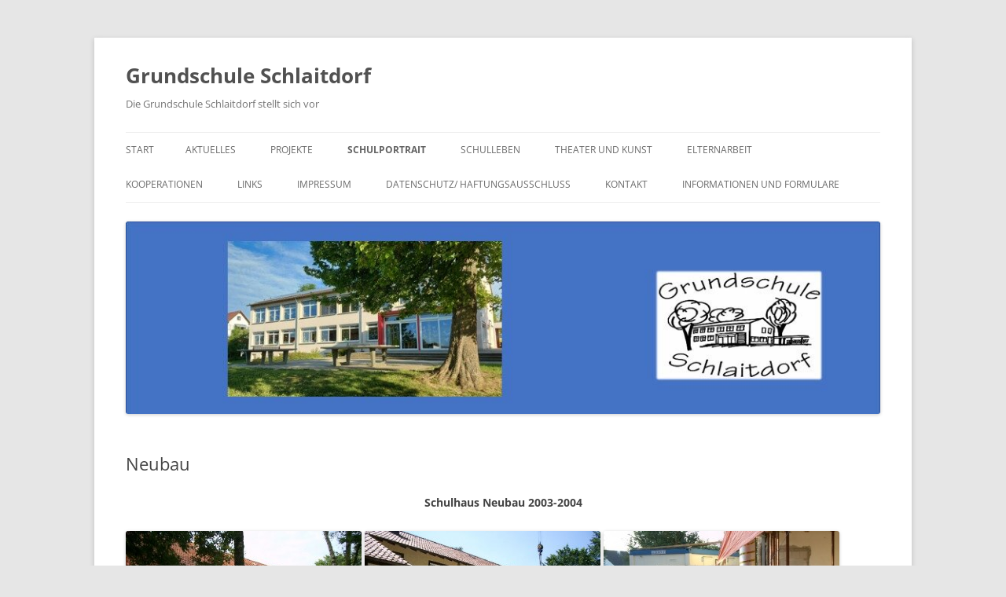

--- FILE ---
content_type: text/html; charset=UTF-8
request_url: https://www.grundschule-schlaitdorf.de/wordpress/schulportrait/neubau/
body_size: 41364
content:
<!DOCTYPE html>
<html lang="de">
<head>
<meta charset="UTF-8" />
<meta name="viewport" content="width=device-width, initial-scale=1.0" />
<title>Neubau | Grundschule Schlaitdorf</title>
<link rel="profile" href="https://gmpg.org/xfn/11" />
<link rel="pingback" href="https://www.grundschule-schlaitdorf.de/wordpress/xmlrpc.php">
<meta name='robots' content='max-image-preview:large' />
<link rel="alternate" type="application/rss+xml" title="Grundschule Schlaitdorf &raquo; Feed" href="https://www.grundschule-schlaitdorf.de/wordpress/feed/" />
<link rel="alternate" type="application/rss+xml" title="Grundschule Schlaitdorf &raquo; Kommentar-Feed" href="https://www.grundschule-schlaitdorf.de/wordpress/comments/feed/" />
<link rel="alternate" title="oEmbed (JSON)" type="application/json+oembed" href="https://www.grundschule-schlaitdorf.de/wordpress/wp-json/oembed/1.0/embed?url=https%3A%2F%2Fwww.grundschule-schlaitdorf.de%2Fwordpress%2Fschulportrait%2Fneubau%2F" />
<link rel="alternate" title="oEmbed (XML)" type="text/xml+oembed" href="https://www.grundschule-schlaitdorf.de/wordpress/wp-json/oembed/1.0/embed?url=https%3A%2F%2Fwww.grundschule-schlaitdorf.de%2Fwordpress%2Fschulportrait%2Fneubau%2F&#038;format=xml" />
<style id='wp-img-auto-sizes-contain-inline-css' type='text/css'>
img:is([sizes=auto i],[sizes^="auto," i]){contain-intrinsic-size:3000px 1500px}
/*# sourceURL=wp-img-auto-sizes-contain-inline-css */
</style>
<style id='wp-emoji-styles-inline-css' type='text/css'>

	img.wp-smiley, img.emoji {
		display: inline !important;
		border: none !important;
		box-shadow: none !important;
		height: 1em !important;
		width: 1em !important;
		margin: 0 0.07em !important;
		vertical-align: -0.1em !important;
		background: none !important;
		padding: 0 !important;
	}
/*# sourceURL=wp-emoji-styles-inline-css */
</style>
<style id='wp-block-library-inline-css' type='text/css'>
:root{--wp-block-synced-color:#7a00df;--wp-block-synced-color--rgb:122,0,223;--wp-bound-block-color:var(--wp-block-synced-color);--wp-editor-canvas-background:#ddd;--wp-admin-theme-color:#007cba;--wp-admin-theme-color--rgb:0,124,186;--wp-admin-theme-color-darker-10:#006ba1;--wp-admin-theme-color-darker-10--rgb:0,107,160.5;--wp-admin-theme-color-darker-20:#005a87;--wp-admin-theme-color-darker-20--rgb:0,90,135;--wp-admin-border-width-focus:2px}@media (min-resolution:192dpi){:root{--wp-admin-border-width-focus:1.5px}}.wp-element-button{cursor:pointer}:root .has-very-light-gray-background-color{background-color:#eee}:root .has-very-dark-gray-background-color{background-color:#313131}:root .has-very-light-gray-color{color:#eee}:root .has-very-dark-gray-color{color:#313131}:root .has-vivid-green-cyan-to-vivid-cyan-blue-gradient-background{background:linear-gradient(135deg,#00d084,#0693e3)}:root .has-purple-crush-gradient-background{background:linear-gradient(135deg,#34e2e4,#4721fb 50%,#ab1dfe)}:root .has-hazy-dawn-gradient-background{background:linear-gradient(135deg,#faaca8,#dad0ec)}:root .has-subdued-olive-gradient-background{background:linear-gradient(135deg,#fafae1,#67a671)}:root .has-atomic-cream-gradient-background{background:linear-gradient(135deg,#fdd79a,#004a59)}:root .has-nightshade-gradient-background{background:linear-gradient(135deg,#330968,#31cdcf)}:root .has-midnight-gradient-background{background:linear-gradient(135deg,#020381,#2874fc)}:root{--wp--preset--font-size--normal:16px;--wp--preset--font-size--huge:42px}.has-regular-font-size{font-size:1em}.has-larger-font-size{font-size:2.625em}.has-normal-font-size{font-size:var(--wp--preset--font-size--normal)}.has-huge-font-size{font-size:var(--wp--preset--font-size--huge)}.has-text-align-center{text-align:center}.has-text-align-left{text-align:left}.has-text-align-right{text-align:right}.has-fit-text{white-space:nowrap!important}#end-resizable-editor-section{display:none}.aligncenter{clear:both}.items-justified-left{justify-content:flex-start}.items-justified-center{justify-content:center}.items-justified-right{justify-content:flex-end}.items-justified-space-between{justify-content:space-between}.screen-reader-text{border:0;clip-path:inset(50%);height:1px;margin:-1px;overflow:hidden;padding:0;position:absolute;width:1px;word-wrap:normal!important}.screen-reader-text:focus{background-color:#ddd;clip-path:none;color:#444;display:block;font-size:1em;height:auto;left:5px;line-height:normal;padding:15px 23px 14px;text-decoration:none;top:5px;width:auto;z-index:100000}html :where(.has-border-color){border-style:solid}html :where([style*=border-top-color]){border-top-style:solid}html :where([style*=border-right-color]){border-right-style:solid}html :where([style*=border-bottom-color]){border-bottom-style:solid}html :where([style*=border-left-color]){border-left-style:solid}html :where([style*=border-width]){border-style:solid}html :where([style*=border-top-width]){border-top-style:solid}html :where([style*=border-right-width]){border-right-style:solid}html :where([style*=border-bottom-width]){border-bottom-style:solid}html :where([style*=border-left-width]){border-left-style:solid}html :where(img[class*=wp-image-]){height:auto;max-width:100%}:where(figure){margin:0 0 1em}html :where(.is-position-sticky){--wp-admin--admin-bar--position-offset:var(--wp-admin--admin-bar--height,0px)}@media screen and (max-width:600px){html :where(.is-position-sticky){--wp-admin--admin-bar--position-offset:0px}}

/*# sourceURL=wp-block-library-inline-css */
</style><style id='global-styles-inline-css' type='text/css'>
:root{--wp--preset--aspect-ratio--square: 1;--wp--preset--aspect-ratio--4-3: 4/3;--wp--preset--aspect-ratio--3-4: 3/4;--wp--preset--aspect-ratio--3-2: 3/2;--wp--preset--aspect-ratio--2-3: 2/3;--wp--preset--aspect-ratio--16-9: 16/9;--wp--preset--aspect-ratio--9-16: 9/16;--wp--preset--color--black: #000000;--wp--preset--color--cyan-bluish-gray: #abb8c3;--wp--preset--color--white: #fff;--wp--preset--color--pale-pink: #f78da7;--wp--preset--color--vivid-red: #cf2e2e;--wp--preset--color--luminous-vivid-orange: #ff6900;--wp--preset--color--luminous-vivid-amber: #fcb900;--wp--preset--color--light-green-cyan: #7bdcb5;--wp--preset--color--vivid-green-cyan: #00d084;--wp--preset--color--pale-cyan-blue: #8ed1fc;--wp--preset--color--vivid-cyan-blue: #0693e3;--wp--preset--color--vivid-purple: #9b51e0;--wp--preset--color--blue: #21759b;--wp--preset--color--dark-gray: #444;--wp--preset--color--medium-gray: #9f9f9f;--wp--preset--color--light-gray: #e6e6e6;--wp--preset--gradient--vivid-cyan-blue-to-vivid-purple: linear-gradient(135deg,rgb(6,147,227) 0%,rgb(155,81,224) 100%);--wp--preset--gradient--light-green-cyan-to-vivid-green-cyan: linear-gradient(135deg,rgb(122,220,180) 0%,rgb(0,208,130) 100%);--wp--preset--gradient--luminous-vivid-amber-to-luminous-vivid-orange: linear-gradient(135deg,rgb(252,185,0) 0%,rgb(255,105,0) 100%);--wp--preset--gradient--luminous-vivid-orange-to-vivid-red: linear-gradient(135deg,rgb(255,105,0) 0%,rgb(207,46,46) 100%);--wp--preset--gradient--very-light-gray-to-cyan-bluish-gray: linear-gradient(135deg,rgb(238,238,238) 0%,rgb(169,184,195) 100%);--wp--preset--gradient--cool-to-warm-spectrum: linear-gradient(135deg,rgb(74,234,220) 0%,rgb(151,120,209) 20%,rgb(207,42,186) 40%,rgb(238,44,130) 60%,rgb(251,105,98) 80%,rgb(254,248,76) 100%);--wp--preset--gradient--blush-light-purple: linear-gradient(135deg,rgb(255,206,236) 0%,rgb(152,150,240) 100%);--wp--preset--gradient--blush-bordeaux: linear-gradient(135deg,rgb(254,205,165) 0%,rgb(254,45,45) 50%,rgb(107,0,62) 100%);--wp--preset--gradient--luminous-dusk: linear-gradient(135deg,rgb(255,203,112) 0%,rgb(199,81,192) 50%,rgb(65,88,208) 100%);--wp--preset--gradient--pale-ocean: linear-gradient(135deg,rgb(255,245,203) 0%,rgb(182,227,212) 50%,rgb(51,167,181) 100%);--wp--preset--gradient--electric-grass: linear-gradient(135deg,rgb(202,248,128) 0%,rgb(113,206,126) 100%);--wp--preset--gradient--midnight: linear-gradient(135deg,rgb(2,3,129) 0%,rgb(40,116,252) 100%);--wp--preset--font-size--small: 13px;--wp--preset--font-size--medium: 20px;--wp--preset--font-size--large: 36px;--wp--preset--font-size--x-large: 42px;--wp--preset--spacing--20: 0.44rem;--wp--preset--spacing--30: 0.67rem;--wp--preset--spacing--40: 1rem;--wp--preset--spacing--50: 1.5rem;--wp--preset--spacing--60: 2.25rem;--wp--preset--spacing--70: 3.38rem;--wp--preset--spacing--80: 5.06rem;--wp--preset--shadow--natural: 6px 6px 9px rgba(0, 0, 0, 0.2);--wp--preset--shadow--deep: 12px 12px 50px rgba(0, 0, 0, 0.4);--wp--preset--shadow--sharp: 6px 6px 0px rgba(0, 0, 0, 0.2);--wp--preset--shadow--outlined: 6px 6px 0px -3px rgb(255, 255, 255), 6px 6px rgb(0, 0, 0);--wp--preset--shadow--crisp: 6px 6px 0px rgb(0, 0, 0);}:where(.is-layout-flex){gap: 0.5em;}:where(.is-layout-grid){gap: 0.5em;}body .is-layout-flex{display: flex;}.is-layout-flex{flex-wrap: wrap;align-items: center;}.is-layout-flex > :is(*, div){margin: 0;}body .is-layout-grid{display: grid;}.is-layout-grid > :is(*, div){margin: 0;}:where(.wp-block-columns.is-layout-flex){gap: 2em;}:where(.wp-block-columns.is-layout-grid){gap: 2em;}:where(.wp-block-post-template.is-layout-flex){gap: 1.25em;}:where(.wp-block-post-template.is-layout-grid){gap: 1.25em;}.has-black-color{color: var(--wp--preset--color--black) !important;}.has-cyan-bluish-gray-color{color: var(--wp--preset--color--cyan-bluish-gray) !important;}.has-white-color{color: var(--wp--preset--color--white) !important;}.has-pale-pink-color{color: var(--wp--preset--color--pale-pink) !important;}.has-vivid-red-color{color: var(--wp--preset--color--vivid-red) !important;}.has-luminous-vivid-orange-color{color: var(--wp--preset--color--luminous-vivid-orange) !important;}.has-luminous-vivid-amber-color{color: var(--wp--preset--color--luminous-vivid-amber) !important;}.has-light-green-cyan-color{color: var(--wp--preset--color--light-green-cyan) !important;}.has-vivid-green-cyan-color{color: var(--wp--preset--color--vivid-green-cyan) !important;}.has-pale-cyan-blue-color{color: var(--wp--preset--color--pale-cyan-blue) !important;}.has-vivid-cyan-blue-color{color: var(--wp--preset--color--vivid-cyan-blue) !important;}.has-vivid-purple-color{color: var(--wp--preset--color--vivid-purple) !important;}.has-black-background-color{background-color: var(--wp--preset--color--black) !important;}.has-cyan-bluish-gray-background-color{background-color: var(--wp--preset--color--cyan-bluish-gray) !important;}.has-white-background-color{background-color: var(--wp--preset--color--white) !important;}.has-pale-pink-background-color{background-color: var(--wp--preset--color--pale-pink) !important;}.has-vivid-red-background-color{background-color: var(--wp--preset--color--vivid-red) !important;}.has-luminous-vivid-orange-background-color{background-color: var(--wp--preset--color--luminous-vivid-orange) !important;}.has-luminous-vivid-amber-background-color{background-color: var(--wp--preset--color--luminous-vivid-amber) !important;}.has-light-green-cyan-background-color{background-color: var(--wp--preset--color--light-green-cyan) !important;}.has-vivid-green-cyan-background-color{background-color: var(--wp--preset--color--vivid-green-cyan) !important;}.has-pale-cyan-blue-background-color{background-color: var(--wp--preset--color--pale-cyan-blue) !important;}.has-vivid-cyan-blue-background-color{background-color: var(--wp--preset--color--vivid-cyan-blue) !important;}.has-vivid-purple-background-color{background-color: var(--wp--preset--color--vivid-purple) !important;}.has-black-border-color{border-color: var(--wp--preset--color--black) !important;}.has-cyan-bluish-gray-border-color{border-color: var(--wp--preset--color--cyan-bluish-gray) !important;}.has-white-border-color{border-color: var(--wp--preset--color--white) !important;}.has-pale-pink-border-color{border-color: var(--wp--preset--color--pale-pink) !important;}.has-vivid-red-border-color{border-color: var(--wp--preset--color--vivid-red) !important;}.has-luminous-vivid-orange-border-color{border-color: var(--wp--preset--color--luminous-vivid-orange) !important;}.has-luminous-vivid-amber-border-color{border-color: var(--wp--preset--color--luminous-vivid-amber) !important;}.has-light-green-cyan-border-color{border-color: var(--wp--preset--color--light-green-cyan) !important;}.has-vivid-green-cyan-border-color{border-color: var(--wp--preset--color--vivid-green-cyan) !important;}.has-pale-cyan-blue-border-color{border-color: var(--wp--preset--color--pale-cyan-blue) !important;}.has-vivid-cyan-blue-border-color{border-color: var(--wp--preset--color--vivid-cyan-blue) !important;}.has-vivid-purple-border-color{border-color: var(--wp--preset--color--vivid-purple) !important;}.has-vivid-cyan-blue-to-vivid-purple-gradient-background{background: var(--wp--preset--gradient--vivid-cyan-blue-to-vivid-purple) !important;}.has-light-green-cyan-to-vivid-green-cyan-gradient-background{background: var(--wp--preset--gradient--light-green-cyan-to-vivid-green-cyan) !important;}.has-luminous-vivid-amber-to-luminous-vivid-orange-gradient-background{background: var(--wp--preset--gradient--luminous-vivid-amber-to-luminous-vivid-orange) !important;}.has-luminous-vivid-orange-to-vivid-red-gradient-background{background: var(--wp--preset--gradient--luminous-vivid-orange-to-vivid-red) !important;}.has-very-light-gray-to-cyan-bluish-gray-gradient-background{background: var(--wp--preset--gradient--very-light-gray-to-cyan-bluish-gray) !important;}.has-cool-to-warm-spectrum-gradient-background{background: var(--wp--preset--gradient--cool-to-warm-spectrum) !important;}.has-blush-light-purple-gradient-background{background: var(--wp--preset--gradient--blush-light-purple) !important;}.has-blush-bordeaux-gradient-background{background: var(--wp--preset--gradient--blush-bordeaux) !important;}.has-luminous-dusk-gradient-background{background: var(--wp--preset--gradient--luminous-dusk) !important;}.has-pale-ocean-gradient-background{background: var(--wp--preset--gradient--pale-ocean) !important;}.has-electric-grass-gradient-background{background: var(--wp--preset--gradient--electric-grass) !important;}.has-midnight-gradient-background{background: var(--wp--preset--gradient--midnight) !important;}.has-small-font-size{font-size: var(--wp--preset--font-size--small) !important;}.has-medium-font-size{font-size: var(--wp--preset--font-size--medium) !important;}.has-large-font-size{font-size: var(--wp--preset--font-size--large) !important;}.has-x-large-font-size{font-size: var(--wp--preset--font-size--x-large) !important;}
/*# sourceURL=global-styles-inline-css */
</style>

<style id='classic-theme-styles-inline-css' type='text/css'>
/*! This file is auto-generated */
.wp-block-button__link{color:#fff;background-color:#32373c;border-radius:9999px;box-shadow:none;text-decoration:none;padding:calc(.667em + 2px) calc(1.333em + 2px);font-size:1.125em}.wp-block-file__button{background:#32373c;color:#fff;text-decoration:none}
/*# sourceURL=/wp-includes/css/classic-themes.min.css */
</style>
<link rel='stylesheet' id='twentytwelve-fonts-css' href='https://www.grundschule-schlaitdorf.de/wordpress/wp-content/themes/twentytwelve/fonts/font-open-sans.css?ver=20230328' type='text/css' media='all' />
<link rel='stylesheet' id='twentytwelve-style-css' href='https://www.grundschule-schlaitdorf.de/wordpress/wp-content/themes/twentytwelve/style.css?ver=20251202' type='text/css' media='all' />
<link rel='stylesheet' id='twentytwelve-block-style-css' href='https://www.grundschule-schlaitdorf.de/wordpress/wp-content/themes/twentytwelve/css/blocks.css?ver=20251031' type='text/css' media='all' />
<script type="text/javascript" src="https://www.grundschule-schlaitdorf.de/wordpress/wp-includes/js/jquery/jquery.min.js?ver=3.7.1" id="jquery-core-js"></script>
<script type="text/javascript" src="https://www.grundschule-schlaitdorf.de/wordpress/wp-includes/js/jquery/jquery-migrate.min.js?ver=3.4.1" id="jquery-migrate-js"></script>
<script type="text/javascript" src="https://www.grundschule-schlaitdorf.de/wordpress/wp-content/themes/twentytwelve/js/navigation.js?ver=20250303" id="twentytwelve-navigation-js" defer="defer" data-wp-strategy="defer"></script>
<link rel="https://api.w.org/" href="https://www.grundschule-schlaitdorf.de/wordpress/wp-json/" /><link rel="alternate" title="JSON" type="application/json" href="https://www.grundschule-schlaitdorf.de/wordpress/wp-json/wp/v2/pages/34" /><link rel="EditURI" type="application/rsd+xml" title="RSD" href="https://www.grundschule-schlaitdorf.de/wordpress/xmlrpc.php?rsd" />
<meta name="generator" content="WordPress 6.9" />
<link rel="canonical" href="https://www.grundschule-schlaitdorf.de/wordpress/schulportrait/neubau/" />
<link rel='shortlink' href='https://www.grundschule-schlaitdorf.de/wordpress/?p=34' />
</head>

<body class="wp-singular page-template page-template-page-templates page-template-full-width page-template-page-templatesfull-width-php page page-id-34 page-child parent-pageid-12 wp-embed-responsive wp-theme-twentytwelve full-width custom-font-enabled single-author">
<div id="page" class="hfeed site">
	<a class="screen-reader-text skip-link" href="#content">Zum Inhalt springen</a>
	<header id="masthead" class="site-header">
		<hgroup>
							<h1 class="site-title"><a href="https://www.grundschule-schlaitdorf.de/wordpress/" rel="home" >Grundschule Schlaitdorf</a></h1>
								<h2 class="site-description">Die Grundschule Schlaitdorf stellt sich vor</h2>
					</hgroup>

		<nav id="site-navigation" class="main-navigation">
			<button class="menu-toggle">Menü</button>
			<div class="nav-menu"><ul>
<li ><a href="https://www.grundschule-schlaitdorf.de/wordpress/">Start</a></li><li class="page_item page-item-334"><a href="https://www.grundschule-schlaitdorf.de/wordpress/aktuelles/">Aktuelles</a></li>
<li class="page_item page-item-717 page_item_has_children"><a href="https://www.grundschule-schlaitdorf.de/wordpress/projekte/">Projekte</a>
<ul class='children'>
	<li class="page_item page-item-1680"><a href="https://www.grundschule-schlaitdorf.de/wordpress/projekte/streuobstwiesenprojekt/">Streuobstwiesenprojekt</a></li>
	<li class="page_item page-item-986"><a href="https://www.grundschule-schlaitdorf.de/wordpress/projekte/maerchen/">Projekttage Märchen</a></li>
	<li class="page_item page-item-208"><a href="https://www.grundschule-schlaitdorf.de/wordpress/projekte/bewegungsparcours/">Bewegungsparcours</a></li>
</ul>
</li>
<li class="page_item page-item-12 page_item_has_children current_page_ancestor current_page_parent"><a href="https://www.grundschule-schlaitdorf.de/wordpress/schulportrait/">Schulportrait</a>
<ul class='children'>
	<li class="page_item page-item-451 page_item_has_children"><a href="https://www.grundschule-schlaitdorf.de/wordpress/schulportrait/das-sind-wir/">Das sind wir</a>
	<ul class='children'>
		<li class="page_item page-item-453"><a href="https://www.grundschule-schlaitdorf.de/wordpress/schulportrait/das-sind-wir/schulleitung/">Schulleitung</a></li>
		<li class="page_item page-item-459"><a href="https://www.grundschule-schlaitdorf.de/wordpress/schulportrait/das-sind-wir/sekretariat/">Sekretariat</a></li>
		<li class="page_item page-item-457"><a href="https://www.grundschule-schlaitdorf.de/wordpress/schulportrait/das-sind-wir/kollegium/">Kollegium</a></li>
	</ul>
</li>
	<li class="page_item page-item-14"><a href="https://www.grundschule-schlaitdorf.de/wordpress/schulportrait/leitbild/">Leitbild</a></li>
	<li class="page_item page-item-20"><a href="https://www.grundschule-schlaitdorf.de/wordpress/schulportrait/lesefoerderung/">Leseförderung</a></li>
	<li class="page_item page-item-34 current_page_item"><a href="https://www.grundschule-schlaitdorf.de/wordpress/schulportrait/neubau/" aria-current="page">Neubau</a></li>
	<li class="page_item page-item-46"><a href="https://www.grundschule-schlaitdorf.de/wordpress/schulportrait/schulgeschichte/">Schulgeschichte</a></li>
	<li class="page_item page-item-18"><a href="https://www.grundschule-schlaitdorf.de/wordpress/schulportrait/schulkonzept/">Schulkonzept</a></li>
	<li class="page_item page-item-25"><a href="https://www.grundschule-schlaitdorf.de/wordpress/schulportrait/sport-und-spiel/">Sport und Spiel</a></li>
</ul>
</li>
<li class="page_item page-item-416 page_item_has_children"><a href="https://www.grundschule-schlaitdorf.de/wordpress/schulleben/">Schulleben</a>
<ul class='children'>
	<li class="page_item page-item-1437 page_item_has_children"><a href="https://www.grundschule-schlaitdorf.de/wordpress/schulleben/schuljahr-2022-23/">Schuljahr 2022/23</a>
	<ul class='children'>
		<li class="page_item page-item-1427"><a href="https://www.grundschule-schlaitdorf.de/wordpress/schulleben/schuljahr-2022-23/fredericktag-2022/">Fredericktag 2022</a></li>
		<li class="page_item page-item-1646"><a href="https://www.grundschule-schlaitdorf.de/wordpress/schulleben/schuljahr-2022-23/projekttage-2022-23-handwerkskunst/">Projekttage 2022/23 &#8222;Handwerkskunst&#8220;</a></li>
		<li class="page_item page-item-1445"><a href="https://www.grundschule-schlaitdorf.de/wordpress/schulleben/schuljahr-2022-23/schulhofgestaltung/">Schulhofgestaltung</a></li>
		<li class="page_item page-item-1468"><a href="https://www.grundschule-schlaitdorf.de/wordpress/schulleben/schuljahr-2022-23/kasperle-und-die-wunderblume/">Kasperle und die Wunderblume</a></li>
		<li class="page_item page-item-1499"><a href="https://www.grundschule-schlaitdorf.de/wordpress/schulleben/schuljahr-2022-23/luemmel/">Lümmel</a></li>
		<li class="page_item page-item-1524"><a href="https://www.grundschule-schlaitdorf.de/wordpress/schulleben/schuljahr-2022-23/klassenfahrt-zur-jugendherberge-sonnenbuehl-erpfingen/">Klassenfahrt zur Jugendherberge Sonnenbühl-Erpfingen</a></li>
		<li class="page_item page-item-1531"><a href="https://www.grundschule-schlaitdorf.de/wordpress/schulleben/schuljahr-2022-23/kaenguru-wettbewerb-2023/">Känguru-Wettbewerb 2023</a></li>
		<li class="page_item page-item-1538"><a href="https://www.grundschule-schlaitdorf.de/wordpress/schulleben/schuljahr-2022-23/der-kleine-prinz/">Der kleine Prinz</a></li>
	</ul>
</li>
	<li class="page_item page-item-1930 page_item_has_children"><a href="https://www.grundschule-schlaitdorf.de/wordpress/schulleben/schuljahr-2024-25/">Schuljahr 2024/25</a>
	<ul class='children'>
		<li class="page_item page-item-1983"><a href="https://www.grundschule-schlaitdorf.de/wordpress/schulleben/schuljahr-2024-25/besuch-des-ministerpraesidenten/">Besuch des Ministerpräsidenten</a></li>
		<li class="page_item page-item-1923"><a href="https://www.grundschule-schlaitdorf.de/wordpress/schulleben/schuljahr-2024-25/fredericktage-2024-mit-sue-glanzner/">Fredericktage 2024 mit Sue Glanzner</a></li>
		<li class="page_item page-item-2034"><a href="https://www.grundschule-schlaitdorf.de/wordpress/schulleben/schuljahr-2024-25/kaenguru-wettbewerb-2025/">Känguru-Wettbewerb 2025</a></li>
		<li class="page_item page-item-2025"><a href="https://www.grundschule-schlaitdorf.de/wordpress/schulleben/schuljahr-2024-25/lesepreis-2025/">Lesepreis 2025</a></li>
		<li class="page_item page-item-2011"><a href="https://www.grundschule-schlaitdorf.de/wordpress/schulleben/schuljahr-2024-25/tuishi-pamoja-musical-an-der-grundschule/">Tuishi pamoja &#8211; Musical an der Grundschule</a></li>
	</ul>
</li>
	<li class="page_item page-item-2048 page_item_has_children"><a href="https://www.grundschule-schlaitdorf.de/wordpress/schulleben/schuljahr-2025-26/">Schuljahr 2025/26</a>
	<ul class='children'>
		<li class="page_item page-item-2050"><a href="https://www.grundschule-schlaitdorf.de/wordpress/schulleben/schuljahr-2025-26/autorenlesung-fritz-fassbinder/">Autorenlesung Fritz Fassbinder</a></li>
		<li class="page_item page-item-2060"><a href="https://www.grundschule-schlaitdorf.de/wordpress/schulleben/schuljahr-2025-26/schlittschuhtag/">Schlittschuhtag</a></li>
		<li class="page_item page-item-2071"><a href="https://www.grundschule-schlaitdorf.de/wordpress/schulleben/schuljahr-2025-26/weihnachtsfeier-2025/">Weihnachtsfeier 2025</a></li>
	</ul>
</li>
	<li class="page_item page-item-1578 page_item_has_children"><a href="https://www.grundschule-schlaitdorf.de/wordpress/schulleben/schuljahr-2023-24/">Schuljahr 2023/24</a>
	<ul class='children'>
		<li class="page_item page-item-1839"><a href="https://www.grundschule-schlaitdorf.de/wordpress/schulleben/schuljahr-2023-24/ausgezeichnet/">Ausgezeichnet!</a></li>
		<li class="page_item page-item-1808"><a href="https://www.grundschule-schlaitdorf.de/wordpress/schulleben/schuljahr-2023-24/buecherspende-der-ksk/">Bücherspende der KSK</a></li>
		<li class="page_item page-item-1748"><a href="https://www.grundschule-schlaitdorf.de/wordpress/schulleben/schuljahr-2023-24/bundesweiter-vorlesetag-2023/">Bundesweiter Vorlesetag 2023</a></li>
		<li class="page_item page-item-1704"><a href="https://www.grundschule-schlaitdorf.de/wordpress/schulleben/schuljahr-2023-24/das-oekomobil-war-da/">Das Ökomobil war da!</a></li>
		<li class="page_item page-item-1792"><a href="https://www.grundschule-schlaitdorf.de/wordpress/schulleben/schuljahr-2023-24/es-weihnachtet/">Es weihnachtet</a></li>
		<li class="page_item page-item-1842"><a href="https://www.grundschule-schlaitdorf.de/wordpress/schulleben/schuljahr-2023-24/fasching/">Fasching</a></li>
		<li class="page_item page-item-1849"><a href="https://www.grundschule-schlaitdorf.de/wordpress/schulleben/schuljahr-2023-24/luemmel/">Lümmel</a></li>
		<li class="page_item page-item-1873"><a href="https://www.grundschule-schlaitdorf.de/wordpress/schulleben/schuljahr-2023-24/musical/">Musical</a></li>
		<li class="page_item page-item-1819"><a href="https://www.grundschule-schlaitdorf.de/wordpress/schulleben/schuljahr-2023-24/pausenengel/">Pausenengel</a></li>
		<li class="page_item page-item-1737"><a href="https://www.grundschule-schlaitdorf.de/wordpress/schulleben/schuljahr-2023-24/schlittschuhtag/">Schlittschuhtag</a></li>
		<li class="page_item page-item-1684"><a href="https://www.grundschule-schlaitdorf.de/wordpress/schulleben/schuljahr-2023-24/schulobst-und-schulmilch/">Schulobst und Schulmilch</a></li>
		<li class="page_item page-item-1885"><a href="https://www.grundschule-schlaitdorf.de/wordpress/schulleben/schuljahr-2023-24/toller-erfolg-beim-lesepreis/">Toller Erfolg beim Lesepreis</a></li>
		<li class="page_item page-item-1911"><a href="https://www.grundschule-schlaitdorf.de/wordpress/schulleben/schuljahr-2023-24/zirkuswoche/">Zirkuswoche</a></li>
		<li class="page_item page-item-1580"><a href="https://www.grundschule-schlaitdorf.de/wordpress/schulleben/schuljahr-2023-24/schulanfang-2023/">Schulanfang 2023</a></li>
		<li class="page_item page-item-1604"><a href="https://www.grundschule-schlaitdorf.de/wordpress/schulleben/schuljahr-2023-24/fredericktag-mit-boris-pfeiffer/">Fredericktag mit Boris Pfeiffer</a></li>
	</ul>
</li>
</ul>
</li>
<li class="page_item page-item-379 page_item_has_children"><a href="https://www.grundschule-schlaitdorf.de/wordpress/theater-und-kunst/">Theater und Kunst</a>
<ul class='children'>
	<li class="page_item page-item-596 page_item_has_children"><a href="https://www.grundschule-schlaitdorf.de/wordpress/theater-und-kunst/autoren-zu-gast/">Autoren zu Gast</a>
	<ul class='children'>
		<li class="page_item page-item-1613"><a href="https://www.grundschule-schlaitdorf.de/wordpress/theater-und-kunst/autoren-zu-gast/autorenlesung-mit-boris-pfeiffer-2023/">Autorenlesung mit Boris Pfeiffer 2023</a></li>
		<li class="page_item page-item-1602"><a href="https://www.grundschule-schlaitdorf.de/wordpress/theater-und-kunst/autoren-zu-gast/autorenlesung-mit-manfred-mai-2022/">Autorenlesung mit Manfred Mai 2022</a></li>
		<li class="page_item page-item-1292"><a href="https://www.grundschule-schlaitdorf.de/wordpress/theater-und-kunst/autoren-zu-gast/fredericktag-2020-mit-sue-glanzner/">Fredericktag 2020 mit Sue Glanzner</a></li>
		<li class="page_item page-item-853"><a href="https://www.grundschule-schlaitdorf.de/wordpress/theater-und-kunst/autoren-zu-gast/autorenlesung-mit-ralph-caspers/">Autorenlesung mit Ralph Caspers</a></li>
		<li class="page_item page-item-1099"><a href="https://www.grundschule-schlaitdorf.de/wordpress/theater-und-kunst/autoren-zu-gast/fredericktag-2019/">Fredericktag 2019 mit TINO</a></li>
		<li class="page_item page-item-1372"><a href="https://www.grundschule-schlaitdorf.de/wordpress/theater-und-kunst/autoren-zu-gast/autorenlesung-mit-martin-ebbertz/">Autorenlesung mit Martin Ebbertz</a></li>
	</ul>
</li>
	<li class="page_item page-item-388"><a href="https://www.grundschule-schlaitdorf.de/wordpress/theater-und-kunst/haensel-und-gretel/">Hänsel und Gretel</a></li>
	<li class="page_item page-item-967 page_item_has_children"><a href="https://www.grundschule-schlaitdorf.de/wordpress/theater-und-kunst/liedertheater/">Liedertheater</a>
	<ul class='children'>
		<li class="page_item page-item-955"><a href="https://www.grundschule-schlaitdorf.de/wordpress/theater-und-kunst/liedertheater/pippa-und-der-wundersame-garten/">Pippa und der wundersame Garten</a></li>
	</ul>
</li>
	<li class="page_item page-item-383"><a href="https://www.grundschule-schlaitdorf.de/wordpress/theater-und-kunst/luemmel/">Lümmel</a></li>
	<li class="page_item page-item-395"><a href="https://www.grundschule-schlaitdorf.de/wordpress/theater-und-kunst/theater-ag/">Theater-AG</a></li>
</ul>
</li>
<li class="page_item page-item-62"><a href="https://www.grundschule-schlaitdorf.de/wordpress/elternarbeit/">Elternarbeit</a></li>
<li class="page_item page-item-60"><a href="https://www.grundschule-schlaitdorf.de/wordpress/kooperationen/">Kooperationen</a></li>
<li class="page_item page-item-212"><a href="https://www.grundschule-schlaitdorf.de/wordpress/links/">Links</a></li>
<li class="page_item page-item-129"><a href="https://www.grundschule-schlaitdorf.de/wordpress/impressum/">Impressum</a></li>
<li class="page_item page-item-131"><a href="https://www.grundschule-schlaitdorf.de/wordpress/disclaimer/">Datenschutz/ Haftungsausschluss</a></li>
<li class="page_item page-item-216"><a href="https://www.grundschule-schlaitdorf.de/wordpress/kontakt/">Kontakt</a></li>
<li class="page_item page-item-289"><a href="https://www.grundschule-schlaitdorf.de/wordpress/informationen-2/">Informationen und Formulare</a></li>
</ul></div>
		</nav><!-- #site-navigation -->

				<a href="https://www.grundschule-schlaitdorf.de/wordpress/"  rel="home"><img src="https://www.grundschule-schlaitdorf.de/wordpress/wp-content/uploads/2022/10/cropped-Bild-Schule-fuer-HP-1.jpg" width="999" height="255" alt="Grundschule Schlaitdorf" class="header-image" srcset="https://www.grundschule-schlaitdorf.de/wordpress/wp-content/uploads/2022/10/cropped-Bild-Schule-fuer-HP-1.jpg 999w, https://www.grundschule-schlaitdorf.de/wordpress/wp-content/uploads/2022/10/cropped-Bild-Schule-fuer-HP-1-300x77.jpg 300w, https://www.grundschule-schlaitdorf.de/wordpress/wp-content/uploads/2022/10/cropped-Bild-Schule-fuer-HP-1-768x196.jpg 768w, https://www.grundschule-schlaitdorf.de/wordpress/wp-content/uploads/2022/10/cropped-Bild-Schule-fuer-HP-1-624x159.jpg 624w" sizes="(max-width: 999px) 100vw, 999px" decoding="async" fetchpriority="high" /></a>
			</header><!-- #masthead -->

	<div id="main" class="wrapper">

	<div id="primary" class="site-content">
		<div id="content" role="main">

							
	<article id="post-34" class="post-34 page type-page status-publish hentry">
		<header class="entry-header">
													<h1 class="entry-title">Neubau</h1>
		</header>

		<div class="entry-content">
			<h4 style="text-align: center;">Schulhaus Neubau 2003-2004</h4>
<p><a href="https://www.grundschule-schlaitdorf.de/wordpress/wp-content/uploads/2014/05/imgp0177.jpg"><img decoding="async" class="alignnone size-medium wp-image-35" src="https://www.grundschule-schlaitdorf.de/wordpress/wp-content/uploads/2014/05/imgp0177-300x225.jpg" alt="imgp0177" width="300" height="225" srcset="https://www.grundschule-schlaitdorf.de/wordpress/wp-content/uploads/2014/05/imgp0177-300x225.jpg 300w, https://www.grundschule-schlaitdorf.de/wordpress/wp-content/uploads/2014/05/imgp0177.jpg 560w" sizes="(max-width: 300px) 100vw, 300px" /></a> <a href="https://www.grundschule-schlaitdorf.de/wordpress/wp-content/uploads/2014/05/imgp0185.jpg"><img decoding="async" class="alignnone size-medium wp-image-36" src="https://www.grundschule-schlaitdorf.de/wordpress/wp-content/uploads/2014/05/imgp0185-300x225.jpg" alt="imgp0185" width="300" height="225" srcset="https://www.grundschule-schlaitdorf.de/wordpress/wp-content/uploads/2014/05/imgp0185-300x225.jpg 300w, https://www.grundschule-schlaitdorf.de/wordpress/wp-content/uploads/2014/05/imgp0185.jpg 560w" sizes="(max-width: 300px) 100vw, 300px" /></a> <a href="https://www.grundschule-schlaitdorf.de/wordpress/wp-content/uploads/2014/05/imgp0281.jpg"><img loading="lazy" decoding="async" class="alignnone size-medium wp-image-37" src="https://www.grundschule-schlaitdorf.de/wordpress/wp-content/uploads/2014/05/imgp0281-300x225.jpg" alt="imgp0281" width="300" height="225" srcset="https://www.grundschule-schlaitdorf.de/wordpress/wp-content/uploads/2014/05/imgp0281-300x225.jpg 300w, https://www.grundschule-schlaitdorf.de/wordpress/wp-content/uploads/2014/05/imgp0281.jpg 560w" sizes="auto, (max-width: 300px) 100vw, 300px" /></a> <a href="https://www.grundschule-schlaitdorf.de/wordpress/wp-content/uploads/2014/05/imgp0343.jpg"><img loading="lazy" decoding="async" class="alignnone size-medium wp-image-38" src="https://www.grundschule-schlaitdorf.de/wordpress/wp-content/uploads/2014/05/imgp0343-300x225.jpg" alt="imgp0343" width="300" height="225" srcset="https://www.grundschule-schlaitdorf.de/wordpress/wp-content/uploads/2014/05/imgp0343-300x225.jpg 300w, https://www.grundschule-schlaitdorf.de/wordpress/wp-content/uploads/2014/05/imgp0343.jpg 717w" sizes="auto, (max-width: 300px) 100vw, 300px" /></a> <a href="https://www.grundschule-schlaitdorf.de/wordpress/wp-content/uploads/2014/05/imgp0344.jpg"><img loading="lazy" decoding="async" class="alignnone size-medium wp-image-39" src="https://www.grundschule-schlaitdorf.de/wordpress/wp-content/uploads/2014/05/imgp0344-300x225.jpg" alt="imgp0344" width="300" height="225" srcset="https://www.grundschule-schlaitdorf.de/wordpress/wp-content/uploads/2014/05/imgp0344-300x225.jpg 300w, https://www.grundschule-schlaitdorf.de/wordpress/wp-content/uploads/2014/05/imgp0344.jpg 717w" sizes="auto, (max-width: 300px) 100vw, 300px" /></a> <a href="https://www.grundschule-schlaitdorf.de/wordpress/wp-content/uploads/2014/05/imgp0360.jpg"><img loading="lazy" decoding="async" class="alignnone size-medium wp-image-40" src="https://www.grundschule-schlaitdorf.de/wordpress/wp-content/uploads/2014/05/imgp0360-300x225.jpg" alt="imgp0360" width="300" height="225" srcset="https://www.grundschule-schlaitdorf.de/wordpress/wp-content/uploads/2014/05/imgp0360-300x225.jpg 300w, https://www.grundschule-schlaitdorf.de/wordpress/wp-content/uploads/2014/05/imgp0360.jpg 717w" sizes="auto, (max-width: 300px) 100vw, 300px" /></a> <a href="https://www.grundschule-schlaitdorf.de/wordpress/wp-content/uploads/2014/05/imgp0629.jpg"><img loading="lazy" decoding="async" class="alignnone size-medium wp-image-41" src="https://www.grundschule-schlaitdorf.de/wordpress/wp-content/uploads/2014/05/imgp0629-300x225.jpg" alt="imgp0629" width="300" height="225" srcset="https://www.grundschule-schlaitdorf.de/wordpress/wp-content/uploads/2014/05/imgp0629-300x225.jpg 300w, https://www.grundschule-schlaitdorf.de/wordpress/wp-content/uploads/2014/05/imgp0629.jpg 717w" sizes="auto, (max-width: 300px) 100vw, 300px" /></a> <a href="https://www.grundschule-schlaitdorf.de/wordpress/wp-content/uploads/2014/05/imgp0632.jpg"><img loading="lazy" decoding="async" class="alignnone size-medium wp-image-42" src="https://www.grundschule-schlaitdorf.de/wordpress/wp-content/uploads/2014/05/imgp0632-300x225.jpg" alt="imgp0632" width="300" height="225" srcset="https://www.grundschule-schlaitdorf.de/wordpress/wp-content/uploads/2014/05/imgp0632-300x225.jpg 300w, https://www.grundschule-schlaitdorf.de/wordpress/wp-content/uploads/2014/05/imgp0632.jpg 717w" sizes="auto, (max-width: 300px) 100vw, 300px" /></a> <a href="https://www.grundschule-schlaitdorf.de/wordpress/wp-content/uploads/2014/05/imgp0635.jpg"><img loading="lazy" decoding="async" class="alignnone size-medium wp-image-43" src="https://www.grundschule-schlaitdorf.de/wordpress/wp-content/uploads/2014/05/imgp0635-300x225.jpg" alt="imgp0635" width="300" height="225" srcset="https://www.grundschule-schlaitdorf.de/wordpress/wp-content/uploads/2014/05/imgp0635-300x225.jpg 300w, https://www.grundschule-schlaitdorf.de/wordpress/wp-content/uploads/2014/05/imgp0635.jpg 717w" sizes="auto, (max-width: 300px) 100vw, 300px" /></a></p>
					</div><!-- .entry-content -->
		<footer class="entry-meta">
					</footer><!-- .entry-meta -->
	</article><!-- #post -->
				
<div id="comments" class="comments-area">

	
	
	
</div><!-- #comments .comments-area -->
			
		</div><!-- #content -->
	</div><!-- #primary -->

	</div><!-- #main .wrapper -->
	<footer id="colophon" role="contentinfo">
		<div class="site-info">
									<a href="https://de.wordpress.org/" class="imprint" title="Eine semantische, persönliche Publikationsplattform">
				Mit Stolz präsentiert von WordPress			</a>
		</div><!-- .site-info -->
	</footer><!-- #colophon -->
</div><!-- #page -->

<script type="speculationrules">
{"prefetch":[{"source":"document","where":{"and":[{"href_matches":"/wordpress/*"},{"not":{"href_matches":["/wordpress/wp-*.php","/wordpress/wp-admin/*","/wordpress/wp-content/uploads/*","/wordpress/wp-content/*","/wordpress/wp-content/plugins/*","/wordpress/wp-content/themes/twentytwelve/*","/wordpress/*\\?(.+)"]}},{"not":{"selector_matches":"a[rel~=\"nofollow\"]"}},{"not":{"selector_matches":".no-prefetch, .no-prefetch a"}}]},"eagerness":"conservative"}]}
</script>
<script id="wp-emoji-settings" type="application/json">
{"baseUrl":"https://s.w.org/images/core/emoji/17.0.2/72x72/","ext":".png","svgUrl":"https://s.w.org/images/core/emoji/17.0.2/svg/","svgExt":".svg","source":{"concatemoji":"https://www.grundschule-schlaitdorf.de/wordpress/wp-includes/js/wp-emoji-release.min.js?ver=6.9"}}
</script>
<script type="module">
/* <![CDATA[ */
/*! This file is auto-generated */
const a=JSON.parse(document.getElementById("wp-emoji-settings").textContent),o=(window._wpemojiSettings=a,"wpEmojiSettingsSupports"),s=["flag","emoji"];function i(e){try{var t={supportTests:e,timestamp:(new Date).valueOf()};sessionStorage.setItem(o,JSON.stringify(t))}catch(e){}}function c(e,t,n){e.clearRect(0,0,e.canvas.width,e.canvas.height),e.fillText(t,0,0);t=new Uint32Array(e.getImageData(0,0,e.canvas.width,e.canvas.height).data);e.clearRect(0,0,e.canvas.width,e.canvas.height),e.fillText(n,0,0);const a=new Uint32Array(e.getImageData(0,0,e.canvas.width,e.canvas.height).data);return t.every((e,t)=>e===a[t])}function p(e,t){e.clearRect(0,0,e.canvas.width,e.canvas.height),e.fillText(t,0,0);var n=e.getImageData(16,16,1,1);for(let e=0;e<n.data.length;e++)if(0!==n.data[e])return!1;return!0}function u(e,t,n,a){switch(t){case"flag":return n(e,"\ud83c\udff3\ufe0f\u200d\u26a7\ufe0f","\ud83c\udff3\ufe0f\u200b\u26a7\ufe0f")?!1:!n(e,"\ud83c\udde8\ud83c\uddf6","\ud83c\udde8\u200b\ud83c\uddf6")&&!n(e,"\ud83c\udff4\udb40\udc67\udb40\udc62\udb40\udc65\udb40\udc6e\udb40\udc67\udb40\udc7f","\ud83c\udff4\u200b\udb40\udc67\u200b\udb40\udc62\u200b\udb40\udc65\u200b\udb40\udc6e\u200b\udb40\udc67\u200b\udb40\udc7f");case"emoji":return!a(e,"\ud83e\u1fac8")}return!1}function f(e,t,n,a){let r;const o=(r="undefined"!=typeof WorkerGlobalScope&&self instanceof WorkerGlobalScope?new OffscreenCanvas(300,150):document.createElement("canvas")).getContext("2d",{willReadFrequently:!0}),s=(o.textBaseline="top",o.font="600 32px Arial",{});return e.forEach(e=>{s[e]=t(o,e,n,a)}),s}function r(e){var t=document.createElement("script");t.src=e,t.defer=!0,document.head.appendChild(t)}a.supports={everything:!0,everythingExceptFlag:!0},new Promise(t=>{let n=function(){try{var e=JSON.parse(sessionStorage.getItem(o));if("object"==typeof e&&"number"==typeof e.timestamp&&(new Date).valueOf()<e.timestamp+604800&&"object"==typeof e.supportTests)return e.supportTests}catch(e){}return null}();if(!n){if("undefined"!=typeof Worker&&"undefined"!=typeof OffscreenCanvas&&"undefined"!=typeof URL&&URL.createObjectURL&&"undefined"!=typeof Blob)try{var e="postMessage("+f.toString()+"("+[JSON.stringify(s),u.toString(),c.toString(),p.toString()].join(",")+"));",a=new Blob([e],{type:"text/javascript"});const r=new Worker(URL.createObjectURL(a),{name:"wpTestEmojiSupports"});return void(r.onmessage=e=>{i(n=e.data),r.terminate(),t(n)})}catch(e){}i(n=f(s,u,c,p))}t(n)}).then(e=>{for(const n in e)a.supports[n]=e[n],a.supports.everything=a.supports.everything&&a.supports[n],"flag"!==n&&(a.supports.everythingExceptFlag=a.supports.everythingExceptFlag&&a.supports[n]);var t;a.supports.everythingExceptFlag=a.supports.everythingExceptFlag&&!a.supports.flag,a.supports.everything||((t=a.source||{}).concatemoji?r(t.concatemoji):t.wpemoji&&t.twemoji&&(r(t.twemoji),r(t.wpemoji)))});
//# sourceURL=https://www.grundschule-schlaitdorf.de/wordpress/wp-includes/js/wp-emoji-loader.min.js
/* ]]> */
</script>
</body>
</html>
